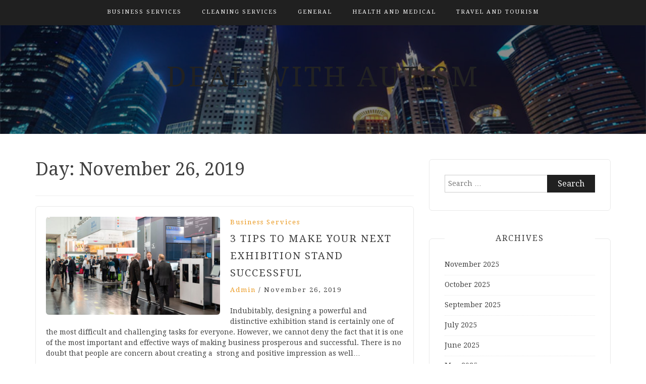

--- FILE ---
content_type: text/html; charset=UTF-8
request_url: https://www.dealwithautism.com/2019/11/26/
body_size: 7326
content:
<!DOCTYPE html> <html lang="en-US"><head>
    <meta charset="UTF-8">
    <meta name="viewport" content="width=device-width, initial-scale=1">
    <link rel="profile" href="https://gmpg.org/xfn/11">
    <link rel="pingback" href="https://www.dealwithautism.com/xmlrpc.php">
    
<title>November 26, 2019 &#8211; Deal With Autism</title>
<meta name='robots' content='max-image-preview:large'/>
	<style>img:is([sizes="auto" i], [sizes^="auto," i]) {contain-intrinsic-size:3000px 1500px}</style>
	<link rel='dns-prefetch' href='//fonts.googleapis.com'/>
<link rel="alternate" type="application/rss+xml" title="Deal With Autism &raquo; Feed" href="https://www.dealwithautism.com/feed/"/>
<link rel="alternate" type="application/rss+xml" title="Deal With Autism &raquo; Comments Feed" href="https://www.dealwithautism.com/comments/feed/"/>
<script type="text/javascript">//<![CDATA[
window._wpemojiSettings={"baseUrl":"https:\/\/s.w.org\/images\/core\/emoji\/16.0.1\/72x72\/","ext":".png","svgUrl":"https:\/\/s.w.org\/images\/core\/emoji\/16.0.1\/svg\/","svgExt":".svg","source":{"concatemoji":"https:\/\/www.dealwithautism.com\/wp-includes\/js\/wp-emoji-release.min.js?ver=6.8.3"}};!function(s,n){var o,i,e;function c(e){try{var t={supportTests:e,timestamp:(new Date).valueOf()};sessionStorage.setItem(o,JSON.stringify(t))}catch(e){}}function p(e,t,n){e.clearRect(0,0,e.canvas.width,e.canvas.height),e.fillText(t,0,0);var t=new Uint32Array(e.getImageData(0,0,e.canvas.width,e.canvas.height).data),a=(e.clearRect(0,0,e.canvas.width,e.canvas.height),e.fillText(n,0,0),new Uint32Array(e.getImageData(0,0,e.canvas.width,e.canvas.height).data));return t.every(function(e,t){return e===a[t]})}function u(e,t){e.clearRect(0,0,e.canvas.width,e.canvas.height),e.fillText(t,0,0);for(var n=e.getImageData(16,16,1,1),a=0;a<n.data.length;a++)if(0!==n.data[a])return!1;return!0}function f(e,t,n,a){switch(t){case"flag":return n(e,"\ud83c\udff3\ufe0f\u200d\u26a7\ufe0f","\ud83c\udff3\ufe0f\u200b\u26a7\ufe0f")?!1:!n(e,"\ud83c\udde8\ud83c\uddf6","\ud83c\udde8\u200b\ud83c\uddf6")&&!n(e,"\ud83c\udff4\udb40\udc67\udb40\udc62\udb40\udc65\udb40\udc6e\udb40\udc67\udb40\udc7f","\ud83c\udff4\u200b\udb40\udc67\u200b\udb40\udc62\u200b\udb40\udc65\u200b\udb40\udc6e\u200b\udb40\udc67\u200b\udb40\udc7f");case"emoji":return!a(e,"\ud83e\udedf")}return!1}function g(e,t,n,a){var r="undefined"!=typeof WorkerGlobalScope&&self instanceof WorkerGlobalScope?new OffscreenCanvas(300,150):s.createElement("canvas"),o=r.getContext("2d",{willReadFrequently:!0}),i=(o.textBaseline="top",o.font="600 32px Arial",{});return e.forEach(function(e){i[e]=t(o,e,n,a)}),i}function t(e){var t=s.createElement("script");t.src=e,t.defer=!0,s.head.appendChild(t)}"undefined"!=typeof Promise&&(o="wpEmojiSettingsSupports",i=["flag","emoji"],n.supports={everything:!0,everythingExceptFlag:!0},e=new Promise(function(e){s.addEventListener("DOMContentLoaded",e,{once:!0})}),new Promise(function(t){var n=function(){try{var e=JSON.parse(sessionStorage.getItem(o));if("object"==typeof e&&"number"==typeof e.timestamp&&(new Date).valueOf()<e.timestamp+604800&&"object"==typeof e.supportTests)return e.supportTests}catch(e){}return null}();if(!n){if("undefined"!=typeof Worker&&"undefined"!=typeof OffscreenCanvas&&"undefined"!=typeof URL&&URL.createObjectURL&&"undefined"!=typeof Blob)try{var e="postMessage("+g.toString()+"("+[JSON.stringify(i),f.toString(),p.toString(),u.toString()].join(",")+"));",a=new Blob([e],{type:"text/javascript"}),r=new Worker(URL.createObjectURL(a),{name:"wpTestEmojiSupports"});return void(r.onmessage=function(e){c(n=e.data),r.terminate(),t(n)})}catch(e){}c(n=g(i,f,p,u))}t(n)}).then(function(e){for(var t in e)n.supports[t]=e[t],n.supports.everything=n.supports.everything&&n.supports[t],"flag"!==t&&(n.supports.everythingExceptFlag=n.supports.everythingExceptFlag&&n.supports[t]);n.supports.everythingExceptFlag=n.supports.everythingExceptFlag&&!n.supports.flag,n.DOMReady=!1,n.readyCallback=function(){n.DOMReady=!0}}).then(function(){return e}).then(function(){var e;n.supports.everything||(n.readyCallback(),(e=n.source||{}).concatemoji?t(e.concatemoji):e.wpemoji&&e.twemoji&&(t(e.twemoji),t(e.wpemoji)))}))}((window,document),window._wpemojiSettings);
//]]></script>
<style id='wp-emoji-styles-inline-css' type='text/css'>img.wp-smiley,img.emoji{display:inline!important;border:none!important;box-shadow:none!important;height:1em!important;width:1em!important;margin:0 .07em!important;vertical-align:-.1em!important;background:none!important;padding:0!important}</style>
<link rel='stylesheet' id='wp-block-library-css' href='https://www.dealwithautism.com/wp-includes/css/dist/block-library/style.min.css?ver=6.8.3' type='text/css' media='all'/>
<style id='classic-theme-styles-inline-css' type='text/css'>.wp-block-button__link{color:#fff;background-color:#32373c;border-radius:9999px;box-shadow:none;text-decoration:none;padding:calc(.667em + 2px) calc(1.333em + 2px);font-size:1.125em}.wp-block-file__button{background:#32373c;color:#fff;text-decoration:none}</style>
<style id='global-styles-inline-css' type='text/css'>:root{--wp--preset--aspect-ratio--square:1;--wp--preset--aspect-ratio--4-3: 4/3;--wp--preset--aspect-ratio--3-4: 3/4;--wp--preset--aspect-ratio--3-2: 3/2;--wp--preset--aspect-ratio--2-3: 2/3;--wp--preset--aspect-ratio--16-9: 16/9;--wp--preset--aspect-ratio--9-16: 9/16;--wp--preset--color--black:#000;--wp--preset--color--cyan-bluish-gray:#abb8c3;--wp--preset--color--white:#fff;--wp--preset--color--pale-pink:#f78da7;--wp--preset--color--vivid-red:#cf2e2e;--wp--preset--color--luminous-vivid-orange:#ff6900;--wp--preset--color--luminous-vivid-amber:#fcb900;--wp--preset--color--light-green-cyan:#7bdcb5;--wp--preset--color--vivid-green-cyan:#00d084;--wp--preset--color--pale-cyan-blue:#8ed1fc;--wp--preset--color--vivid-cyan-blue:#0693e3;--wp--preset--color--vivid-purple:#9b51e0;--wp--preset--gradient--vivid-cyan-blue-to-vivid-purple:linear-gradient(135deg,rgba(6,147,227,1) 0%,#9b51e0 100%);--wp--preset--gradient--light-green-cyan-to-vivid-green-cyan:linear-gradient(135deg,#7adcb4 0%,#00d082 100%);--wp--preset--gradient--luminous-vivid-amber-to-luminous-vivid-orange:linear-gradient(135deg,rgba(252,185,0,1) 0%,rgba(255,105,0,1) 100%);--wp--preset--gradient--luminous-vivid-orange-to-vivid-red:linear-gradient(135deg,rgba(255,105,0,1) 0%,#cf2e2e 100%);--wp--preset--gradient--very-light-gray-to-cyan-bluish-gray:linear-gradient(135deg,#eee 0%,#a9b8c3 100%);--wp--preset--gradient--cool-to-warm-spectrum:linear-gradient(135deg,#4aeadc 0%,#9778d1 20%,#cf2aba 40%,#ee2c82 60%,#fb6962 80%,#fef84c 100%);--wp--preset--gradient--blush-light-purple:linear-gradient(135deg,#ffceec 0%,#9896f0 100%);--wp--preset--gradient--blush-bordeaux:linear-gradient(135deg,#fecda5 0%,#fe2d2d 50%,#6b003e 100%);--wp--preset--gradient--luminous-dusk:linear-gradient(135deg,#ffcb70 0%,#c751c0 50%,#4158d0 100%);--wp--preset--gradient--pale-ocean:linear-gradient(135deg,#fff5cb 0%,#b6e3d4 50%,#33a7b5 100%);--wp--preset--gradient--electric-grass:linear-gradient(135deg,#caf880 0%,#71ce7e 100%);--wp--preset--gradient--midnight:linear-gradient(135deg,#020381 0%,#2874fc 100%);--wp--preset--font-size--small:13px;--wp--preset--font-size--medium:20px;--wp--preset--font-size--large:36px;--wp--preset--font-size--x-large:42px;--wp--preset--spacing--20:.44rem;--wp--preset--spacing--30:.67rem;--wp--preset--spacing--40:1rem;--wp--preset--spacing--50:1.5rem;--wp--preset--spacing--60:2.25rem;--wp--preset--spacing--70:3.38rem;--wp--preset--spacing--80:5.06rem;--wp--preset--shadow--natural:6px 6px 9px rgba(0,0,0,.2);--wp--preset--shadow--deep:12px 12px 50px rgba(0,0,0,.4);--wp--preset--shadow--sharp:6px 6px 0 rgba(0,0,0,.2);--wp--preset--shadow--outlined:6px 6px 0 -3px rgba(255,255,255,1) , 6px 6px rgba(0,0,0,1);--wp--preset--shadow--crisp:6px 6px 0 rgba(0,0,0,1)}:where(.is-layout-flex){gap:.5em}:where(.is-layout-grid){gap:.5em}body .is-layout-flex{display:flex}.is-layout-flex{flex-wrap:wrap;align-items:center}.is-layout-flex > :is(*, div){margin:0}body .is-layout-grid{display:grid}.is-layout-grid > :is(*, div){margin:0}:where(.wp-block-columns.is-layout-flex){gap:2em}:where(.wp-block-columns.is-layout-grid){gap:2em}:where(.wp-block-post-template.is-layout-flex){gap:1.25em}:where(.wp-block-post-template.is-layout-grid){gap:1.25em}.has-black-color{color:var(--wp--preset--color--black)!important}.has-cyan-bluish-gray-color{color:var(--wp--preset--color--cyan-bluish-gray)!important}.has-white-color{color:var(--wp--preset--color--white)!important}.has-pale-pink-color{color:var(--wp--preset--color--pale-pink)!important}.has-vivid-red-color{color:var(--wp--preset--color--vivid-red)!important}.has-luminous-vivid-orange-color{color:var(--wp--preset--color--luminous-vivid-orange)!important}.has-luminous-vivid-amber-color{color:var(--wp--preset--color--luminous-vivid-amber)!important}.has-light-green-cyan-color{color:var(--wp--preset--color--light-green-cyan)!important}.has-vivid-green-cyan-color{color:var(--wp--preset--color--vivid-green-cyan)!important}.has-pale-cyan-blue-color{color:var(--wp--preset--color--pale-cyan-blue)!important}.has-vivid-cyan-blue-color{color:var(--wp--preset--color--vivid-cyan-blue)!important}.has-vivid-purple-color{color:var(--wp--preset--color--vivid-purple)!important}.has-black-background-color{background-color:var(--wp--preset--color--black)!important}.has-cyan-bluish-gray-background-color{background-color:var(--wp--preset--color--cyan-bluish-gray)!important}.has-white-background-color{background-color:var(--wp--preset--color--white)!important}.has-pale-pink-background-color{background-color:var(--wp--preset--color--pale-pink)!important}.has-vivid-red-background-color{background-color:var(--wp--preset--color--vivid-red)!important}.has-luminous-vivid-orange-background-color{background-color:var(--wp--preset--color--luminous-vivid-orange)!important}.has-luminous-vivid-amber-background-color{background-color:var(--wp--preset--color--luminous-vivid-amber)!important}.has-light-green-cyan-background-color{background-color:var(--wp--preset--color--light-green-cyan)!important}.has-vivid-green-cyan-background-color{background-color:var(--wp--preset--color--vivid-green-cyan)!important}.has-pale-cyan-blue-background-color{background-color:var(--wp--preset--color--pale-cyan-blue)!important}.has-vivid-cyan-blue-background-color{background-color:var(--wp--preset--color--vivid-cyan-blue)!important}.has-vivid-purple-background-color{background-color:var(--wp--preset--color--vivid-purple)!important}.has-black-border-color{border-color:var(--wp--preset--color--black)!important}.has-cyan-bluish-gray-border-color{border-color:var(--wp--preset--color--cyan-bluish-gray)!important}.has-white-border-color{border-color:var(--wp--preset--color--white)!important}.has-pale-pink-border-color{border-color:var(--wp--preset--color--pale-pink)!important}.has-vivid-red-border-color{border-color:var(--wp--preset--color--vivid-red)!important}.has-luminous-vivid-orange-border-color{border-color:var(--wp--preset--color--luminous-vivid-orange)!important}.has-luminous-vivid-amber-border-color{border-color:var(--wp--preset--color--luminous-vivid-amber)!important}.has-light-green-cyan-border-color{border-color:var(--wp--preset--color--light-green-cyan)!important}.has-vivid-green-cyan-border-color{border-color:var(--wp--preset--color--vivid-green-cyan)!important}.has-pale-cyan-blue-border-color{border-color:var(--wp--preset--color--pale-cyan-blue)!important}.has-vivid-cyan-blue-border-color{border-color:var(--wp--preset--color--vivid-cyan-blue)!important}.has-vivid-purple-border-color{border-color:var(--wp--preset--color--vivid-purple)!important}.has-vivid-cyan-blue-to-vivid-purple-gradient-background{background:var(--wp--preset--gradient--vivid-cyan-blue-to-vivid-purple)!important}.has-light-green-cyan-to-vivid-green-cyan-gradient-background{background:var(--wp--preset--gradient--light-green-cyan-to-vivid-green-cyan)!important}.has-luminous-vivid-amber-to-luminous-vivid-orange-gradient-background{background:var(--wp--preset--gradient--luminous-vivid-amber-to-luminous-vivid-orange)!important}.has-luminous-vivid-orange-to-vivid-red-gradient-background{background:var(--wp--preset--gradient--luminous-vivid-orange-to-vivid-red)!important}.has-very-light-gray-to-cyan-bluish-gray-gradient-background{background:var(--wp--preset--gradient--very-light-gray-to-cyan-bluish-gray)!important}.has-cool-to-warm-spectrum-gradient-background{background:var(--wp--preset--gradient--cool-to-warm-spectrum)!important}.has-blush-light-purple-gradient-background{background:var(--wp--preset--gradient--blush-light-purple)!important}.has-blush-bordeaux-gradient-background{background:var(--wp--preset--gradient--blush-bordeaux)!important}.has-luminous-dusk-gradient-background{background:var(--wp--preset--gradient--luminous-dusk)!important}.has-pale-ocean-gradient-background{background:var(--wp--preset--gradient--pale-ocean)!important}.has-electric-grass-gradient-background{background:var(--wp--preset--gradient--electric-grass)!important}.has-midnight-gradient-background{background:var(--wp--preset--gradient--midnight)!important}.has-small-font-size{font-size:var(--wp--preset--font-size--small)!important}.has-medium-font-size{font-size:var(--wp--preset--font-size--medium)!important}.has-large-font-size{font-size:var(--wp--preset--font-size--large)!important}.has-x-large-font-size{font-size:var(--wp--preset--font-size--x-large)!important}:where(.wp-block-post-template.is-layout-flex){gap:1.25em}:where(.wp-block-post-template.is-layout-grid){gap:1.25em}:where(.wp-block-columns.is-layout-flex){gap:2em}:where(.wp-block-columns.is-layout-grid){gap:2em}:root :where(.wp-block-pullquote){font-size:1.5em;line-height:1.6}</style>
<link rel='stylesheet' id='dashicons-css' href='https://www.dealwithautism.com/wp-includes/css/dashicons.min.css?ver=6.8.3' type='text/css' media='all'/>
<link rel='stylesheet' id='admin-bar-css' href='https://www.dealwithautism.com/wp-includes/css/admin-bar.min.css?ver=6.8.3' type='text/css' media='all'/>
<style id='admin-bar-inline-css' type='text/css'>#p404RedirectChart .canvasjs-chart-credit{display:none!important}#p404RedirectChart canvas{border-radius:6px}.p404-redirect-adminbar-weekly-title{font-weight:bold;font-size:14px;color:#fff;margin-bottom:6px}#wpadminbar #wp-admin-bar-p404_free_top_button .ab-icon:before{content:"\f103";color:#dc3545;top:3px}#wp-admin-bar-p404_free_top_button .ab-item{min-width:80px!important;padding:0!important}.p404-redirect-adminbar-dropdown-wrap{min-width:0;padding:0;position:static!important}#wpadminbar #wp-admin-bar-p404_free_top_button_dropdown{position:static!important}#wpadminbar #wp-admin-bar-p404_free_top_button_dropdown .ab-item{padding:0!important;margin:0!important}.p404-redirect-dropdown-container{min-width:340px;padding:18px 18px 12px 18px;background:#23282d!important;color:#fff;border-radius:12px;box-shadow:0 8px 32px rgba(0,0,0,.25);margin-top:10px;position:relative!important;z-index:999999!important;display:block!important;border:1px solid #444}#wpadminbar #wp-admin-bar-p404_free_top_button .p404-redirect-dropdown-container{display:none!important}#wpadminbar #wp-admin-bar-p404_free_top_button:hover .p404-redirect-dropdown-container{display:block!important}#wpadminbar #wp-admin-bar-p404_free_top_button:hover #wp-admin-bar-p404_free_top_button_dropdown .p404-redirect-dropdown-container{display:block!important}.p404-redirect-card{background:#2c3338;border-radius:8px;padding:18px 18px 12px 18px;box-shadow:0 2px 8px rgba(0,0,0,.07);display:flex;flex-direction:column;align-items:flex-start;border:1px solid #444}.p404-redirect-btn{display:inline-block;background:#dc3545;color:#fff!important;font-weight:bold;padding:5px 22px;border-radius:8px;text-decoration:none;font-size:17px;transition:background .2s , box-shadow .2s;margin-top:8px;box-shadow:0 2px 8px rgba(220,53,69,.15);text-align:center;line-height:1.6}.p404-redirect-btn:hover{background:#c82333;color:#fff!important;box-shadow:0 4px 16px rgba(220,53,69,.25)}#wpadminbar .ab-top-menu>li:hover>.ab-item,#wpadminbar .ab-top-menu>li.hover>.ab-item{z-index:auto}#wpadminbar #wp-admin-bar-p404_free_top_button:hover>.ab-item{z-index:999998!important}</style>
<link rel='stylesheet' id='bootstrap-css' href='https://www.dealwithautism.com/wp-content/themes/blog-way/assets/third-party/bootstrap/bootstrap.min.css?ver=6.8.3' type='text/css' media='all'/>
<link rel='stylesheet' id='meanmenu-css' href='https://www.dealwithautism.com/wp-content/themes/blog-way/assets/third-party/meanmenu/meanmenu.css?ver=6.8.3' type='text/css' media='all'/>
<link rel='stylesheet' id='font-awesome-css' href='https://www.dealwithautism.com/wp-content/themes/blog-way/assets/third-party/font-awesome/css/font-awesome.min.css?ver=6.8.3' type='text/css' media='all'/>
<link rel='stylesheet' id='blog-way-fonts-css' href='https://fonts.googleapis.com/css?family=Droid+Serif%3A400%2C700%7CMontserrat%3A400%2C700&#038;subset=latin%2Clatin-ext' type='text/css' media='all'/>
<link rel='stylesheet' id='blog-way-style-css' href='https://www.dealwithautism.com/wp-content/themes/blog-way/style.css?ver=6.8.3' type='text/css' media='all'/>
<script type="text/javascript" src="https://www.dealwithautism.com/wp-includes/js/jquery/jquery.min.js?ver=3.7.1" id="jquery-core-js"></script>
<script type="text/javascript" src="https://www.dealwithautism.com/wp-includes/js/jquery/jquery-migrate.min.js?ver=3.4.1" id="jquery-migrate-js"></script>
<link rel="https://api.w.org/" href="https://www.dealwithautism.com/wp-json/"/><link rel="EditURI" type="application/rsd+xml" title="RSD" href="https://www.dealwithautism.com/xmlrpc.php?rsd"/>
<meta name="generator" content="WordPress 6.8.3"/>
               
    <style>body{color:#404040}.site-title a{color:#222}.site-description{color:#818181}h1,h2,h3,h4,h5,h6,.entry-header h2.entry-title a,.related-posts .news-item.three-column-item .news-text-wrap h2 a{color:#404040}#primary .cat-links a{color:#ea9920}.author-info-wrap .author-content-wrap a.authors-more-posts,.blog_way_widget_author .author-profile a.btn-continue,.content-area a{color:#ea9920}header#masthead,.main-navigation ul ul,.mean-container .mean-bar{background:#202020}.main-navigation ul li a,#masthead .main-navigation ul li ul li a,#masthead .main-navigation li.current_page_item ul li a,a.meanmenu-reveal.meanclose{color:#fff}#masthead .main-navigation ul li ul.sub-menu li ul.sub-menu li a{color:#fff}.mean-container a.meanmenu-reveal span{background:#fff}#masthead .main-navigation li.current-menu-item a,#masthead .main-navigation li.current_page_item a,.main-navigation ul.menu li:hover a,#masthead .main-navigation ul li ul li:hover a,#masthead .main-navigation li.current_page_item ul li:hover a,#masthead .main-navigation ul li ul.sub-menu li ul.sub-menu li:hover a,#masthead .main-navigation ul li ul.sub-menu li ul.sub-menu li.current-menu-item a{color:#afafaf}.widget .widget-title{background:#fff}.site-footer,.footer-social .menu-social-menu-container #menu-social-menu{background:#202020}.site-info,.site-info a{color:#787878}button,input[type="button"],input[type="reset"],input[type="submit"],.nav-links .nav-previous a,.nav-links .nav-next a,.nav-links .page-numbers,.pagination .page-numbers.next,.pagination .page-numbers.previous{border:1px solid #202020;background:#202020}.scrollup{background-color:#ea9920}</style>

</head>

<body data-rsssl=1 class="archive date wp-theme-blog-way hfeed sticky-top">
	<div id="page" class="site">
		<header id="masthead" class="site-header navbar-fixed-top" role="banner"><div class="container"><div class="row">    	<div class="col-sm-12">
            <nav id="site-navigation" class="main-navigation" role="navigation">
                <div class="menu-my-menu-container"><ul id="primary-menu" class="menu"><li id="menu-item-44" class="menu-item menu-item-type-taxonomy menu-item-object-category menu-item-44"><a href="https://www.dealwithautism.com/category/business-services/">Business Services</a></li>
<li id="menu-item-365" class="menu-item menu-item-type-taxonomy menu-item-object-category menu-item-365"><a href="https://www.dealwithautism.com/category/cleaning-services/">Cleaning Services</a></li>
<li id="menu-item-9" class="menu-item menu-item-type-taxonomy menu-item-object-category menu-item-9"><a href="https://www.dealwithautism.com/category/general/">General</a></li>
<li id="menu-item-45" class="menu-item menu-item-type-taxonomy menu-item-object-category menu-item-45"><a href="https://www.dealwithautism.com/category/health-and-medical/">Health and Medical</a></li>
<li id="menu-item-483" class="menu-item menu-item-type-taxonomy menu-item-object-category menu-item-483"><a href="https://www.dealwithautism.com/category/travel-and-tourism/">Travel and Tourism</a></li>
</ul></div>            </nav>
        </div>
        </div><!-- .row --></div><!-- .container --></header><!-- #masthead -->        <div class="main-banner banner-enabled overlay-enabled" style="background-image:url(https://www.dealwithautism.com/wp-content/uploads/2017/07/cropped-cover.jpg)">
            <div class="container">
                <div class="row">
                    <div class="site-branding">
                        
                            <h2 class="site-title"><a href="https://www.dealwithautism.com/" rel="home">Deal With Autism</a></h2>
                           
                                                </div><!-- .site-branding -->
                </div>
            </div>
        </div><!-- .main-banner -->
        <div id="content" class="site-content"><div class="container"><div class="row"><div class="col-md-8 col-sm-12 layout-right-sidebar main-content-area"><div id="primary" class="content-area"><main id="main" class="site-main" role="main">

	
		<header class="page-header">
			<h1 class="page-title">Day: <span>November 26, 2019</span></h1>		</header><!-- .page-header -->

		
<article id="post-462" class="post-462 post type-post status-publish format-standard has-post-thumbnail hentry category-business-services">
			<div class="entry-img">
			<a href="https://www.dealwithautism.com/business-services/3-tips-to-make-your-next-exhibition-stand-successful/"><img width="345" height="194" src="https://www.dealwithautism.com/wp-content/uploads/2019/11/3-tips-to-make-your-next-exhibition-stand-successful.jpg" class="attachment-blog-way-common size-blog-way-common wp-post-image" alt="" decoding="async" fetchpriority="high" srcset="https://www.dealwithautism.com/wp-content/uploads/2019/11/3-tips-to-make-your-next-exhibition-stand-successful.jpg 2560w, https://www.dealwithautism.com/wp-content/uploads/2019/11/3-tips-to-make-your-next-exhibition-stand-successful-300x169.jpg 300w, https://www.dealwithautism.com/wp-content/uploads/2019/11/3-tips-to-make-your-next-exhibition-stand-successful-768x432.jpg 768w, https://www.dealwithautism.com/wp-content/uploads/2019/11/3-tips-to-make-your-next-exhibition-stand-successful-1024x576.jpg 1024w" sizes="(max-width: 345px) 100vw, 345px"/></a>
       </div>
       	<div class="detail-wrap">
		<header class="entry-header">
			<span class="cat-links"><a href="https://www.dealwithautism.com/category/business-services/" rel="category tag">Business Services</a></span><h2 class="entry-title"><a href="https://www.dealwithautism.com/business-services/3-tips-to-make-your-next-exhibition-stand-successful/" rel="bookmark">3 tips to make your next exhibition stand successful</a></h2>
				<div class="author-date">
											<span class="author vcard"><a class="url fn n" href="https://www.dealwithautism.com/author/admin/">admin</a></span>
					
											<span class="separator"> / </span>
					
											<span class="posted-on">November 26, 2019</span>
									</div><!-- .author-date -->

					</header><!-- .entry-header -->

		<div class="entry-content">
			<p>Indubitably, designing a powerful and distinctive exhibition stand is certainly one of the most difficult and challenging tasks for everyone. However, we cannot deny the fact that it is one of the most important and effective ways of making business prosperous and successful. There is no doubt that people are concern about creating a&nbsp; strong and positive impression as well&hellip;</p>
<p><a href="https://www.dealwithautism.com/business-services/3-tips-to-make-your-next-exhibition-stand-successful/" class="btn-continue">Continue Reading<span class="arrow-continue">&rarr;</span></a></p>
		</div><!-- .entry-content -->
	</div>

</article><!-- #post-## -->
	
</main><!-- #main --></div><!-- #primary --></div><!-- .col-md-8 --><div class="col-md-4 col-sm-12 main-sidebar">
	<aside id="secondary" class="widget-area" role="complementary">
		<section id="search-2" class="widget widget_search"><form role="search" method="get" class="search-form" action="https://www.dealwithautism.com/">
				<label>
					<span class="screen-reader-text">Search for:</span>
					<input type="search" class="search-field" placeholder="Search &hellip;" value="" name="s"/>
				</label>
				<input type="submit" class="search-submit" value="Search"/>
			</form></section><section id="archives-2" class="widget widget_archive"><h3 class="widget-title">Archives</h3>
			<ul>
					<li><a href='https://www.dealwithautism.com/2025/11/'>November 2025</a></li>
	<li><a href='https://www.dealwithautism.com/2025/10/'>October 2025</a></li>
	<li><a href='https://www.dealwithautism.com/2025/09/'>September 2025</a></li>
	<li><a href='https://www.dealwithautism.com/2025/07/'>July 2025</a></li>
	<li><a href='https://www.dealwithautism.com/2025/06/'>June 2025</a></li>
	<li><a href='https://www.dealwithautism.com/2025/05/'>May 2025</a></li>
	<li><a href='https://www.dealwithautism.com/2025/04/'>April 2025</a></li>
	<li><a href='https://www.dealwithautism.com/2024/10/'>October 2024</a></li>
	<li><a href='https://www.dealwithautism.com/2024/07/'>July 2024</a></li>
	<li><a href='https://www.dealwithautism.com/2024/06/'>June 2024</a></li>
	<li><a href='https://www.dealwithautism.com/2024/05/'>May 2024</a></li>
	<li><a href='https://www.dealwithautism.com/2024/02/'>February 2024</a></li>
	<li><a href='https://www.dealwithautism.com/2024/01/'>January 2024</a></li>
	<li><a href='https://www.dealwithautism.com/2023/02/'>February 2023</a></li>
	<li><a href='https://www.dealwithautism.com/2022/09/'>September 2022</a></li>
	<li><a href='https://www.dealwithautism.com/2022/02/'>February 2022</a></li>
	<li><a href='https://www.dealwithautism.com/2020/09/'>September 2020</a></li>
	<li><a href='https://www.dealwithautism.com/2019/11/' aria-current="page">November 2019</a></li>
	<li><a href='https://www.dealwithautism.com/2018/10/'>October 2018</a></li>
	<li><a href='https://www.dealwithautism.com/2017/06/'>June 2017</a></li>
			</ul>

			</section><section id="categories-2" class="widget widget_categories"><h3 class="widget-title">Categories</h3>
			<ul>
					<li class="cat-item cat-item-4"><a href="https://www.dealwithautism.com/category/business-services/">Business Services</a>
</li>
	<li class="cat-item cat-item-5"><a href="https://www.dealwithautism.com/category/creative-arts-design/">Creative Arts &amp; Design</a>
</li>
	<li class="cat-item cat-item-2"><a href="https://www.dealwithautism.com/category/general/">General</a>
</li>
	<li class="cat-item cat-item-6"><a href="https://www.dealwithautism.com/category/health-and-medical/">Health and Medical</a>
</li>
			</ul>

			</section>	</aside><!-- #secondary -->
</div></div><!-- .row --></div><!-- .container --></div><!-- #content -->
	<footer id="colophon" class="site-footer" role="contentinfo">
		<div class="site-info"><div class="container"><div class="row"> 
        <div class="col-md-6 col-sm-6">
            
                <div class="copyright-text">

                    Copyright &copy; All rights reserved.
                </div>

                 
        </div>
         
        <div class="col-md-6 col-sm-6">     
            <div class="credit-text">             
                Blog Way by <a href="https://www.prodesigns.com/" rel="designer" target="_blank">ProDesigns</a>            </div>
        </div>
        </div><!-- .row --></div><!-- .container --></div><!-- .site-info -->	</footer><!-- #colophon -->

</div><!-- #page -->

<script type="speculationrules">
{"prefetch":[{"source":"document","where":{"and":[{"href_matches":"\/*"},{"not":{"href_matches":["\/wp-*.php","\/wp-admin\/*","\/wp-content\/uploads\/*","\/wp-content\/*","\/wp-content\/plugins\/*","\/wp-content\/themes\/blog-way\/*","\/*\\?(.+)"]}},{"not":{"selector_matches":"a[rel~=\"nofollow\"]"}},{"not":{"selector_matches":".no-prefetch, .no-prefetch a"}}]},"eagerness":"conservative"}]}
</script>
<a href="#page" class="scrollup" id="btn-scrollup"><i class="fa fa-angle-up"></i></a><script type="text/javascript" src="https://www.dealwithautism.com/wp-content/themes/blog-way/assets/js/skip-link-focus-fix.js?ver=20161202" id="blog-way-skip-link-focus-fix-js"></script>
<script type="text/javascript" src="https://www.dealwithautism.com/wp-content/themes/blog-way/assets/third-party/bootstrap/bootstrap.min.js?ver=20161202" id="bootstrap-js"></script>
<script type="text/javascript" src="https://www.dealwithautism.com/wp-content/themes/blog-way/assets/third-party/meanmenu/jquery.meanmenu.js?ver=20161202" id="meanmenu-js"></script>
<script type="text/javascript" src="https://www.dealwithautism.com/wp-content/themes/blog-way/assets/js/custom.js?ver=20161202" id="blog-way-custom-js"></script>

</body>
</html>